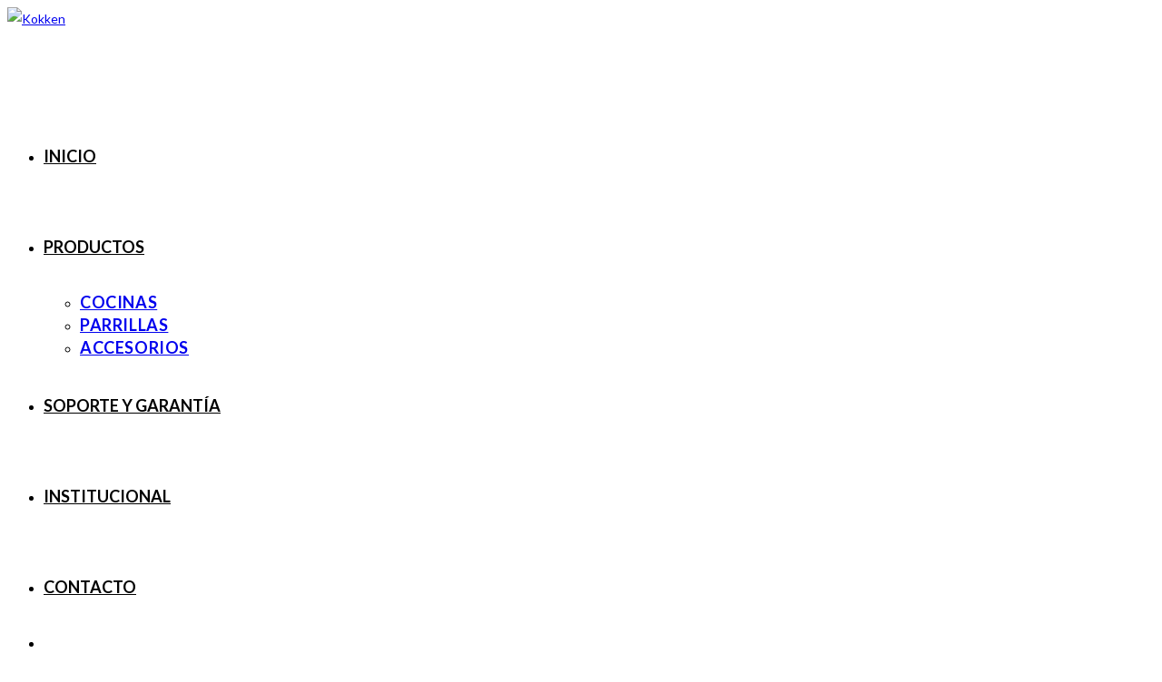

--- FILE ---
content_type: text/css
request_url: https://kokken.com.ar/wp-content/uploads/elementor/css/post-1415.css?ver=1768522538
body_size: 789
content:
.elementor-1415 .elementor-element.elementor-element-3f5720a:not(.elementor-motion-effects-element-type-background), .elementor-1415 .elementor-element.elementor-element-3f5720a > .elementor-motion-effects-container > .elementor-motion-effects-layer{background-image:url("https://kokken.com.ar/wp-content/uploads/2023/11/HEADER_GARANTIA.png");background-position:center right;background-repeat:no-repeat;background-size:cover;}.elementor-1415 .elementor-element.elementor-element-3f5720a > .elementor-background-overlay{background-color:#000000D6;opacity:0.5;transition:background 0.3s, border-radius 0.3s, opacity 0.3s;}.elementor-1415 .elementor-element.elementor-element-3f5720a{transition:background 0.3s, border 0.3s, border-radius 0.3s, box-shadow 0.3s;}.elementor-1415 .elementor-element.elementor-element-3adf76b{--spacer-size:150px;}.elementor-1415 .elementor-element.elementor-element-b7fe77a{text-align:center;}.elementor-1415 .elementor-element.elementor-element-b7fe77a .elementor-heading-title{font-family:"Lato", Sans-serif;font-size:120px;font-weight:900;text-shadow:4px 0px 21px rgba(0,0,0,0.3);color:#FFFFFF;}.elementor-1415 .elementor-element.elementor-element-4f85778{--spacer-size:150px;}.elementor-1415 .elementor-element.elementor-element-00595d4:not(.elementor-motion-effects-element-type-background), .elementor-1415 .elementor-element.elementor-element-00595d4 > .elementor-motion-effects-container > .elementor-motion-effects-layer{background-color:#DADADA5C;}.elementor-1415 .elementor-element.elementor-element-00595d4{transition:background 0.3s, border 0.3s, border-radius 0.3s, box-shadow 0.3s;}.elementor-1415 .elementor-element.elementor-element-00595d4 > .elementor-background-overlay{transition:background 0.3s, border-radius 0.3s, opacity 0.3s;}.elementor-1415 .elementor-element.elementor-element-68758f2{--spacer-size:100px;}.elementor-1415 .elementor-element.elementor-element-df53926{text-align:left;}.elementor-1415 .elementor-element.elementor-element-df53926 .elementor-heading-title{font-family:"Lato", Sans-serif;font-size:55px;font-weight:900;color:#000000;}.elementor-1415 .elementor-element.elementor-element-b6e5615{text-align:left;font-family:"Lato", Sans-serif;font-size:18px;font-weight:500;line-height:27px;letter-spacing:-0.3px;color:#000000;}.elementor-1415 .elementor-element.elementor-element-88bb625 > .elementor-widget-container{margin:-15px 0px 0px 0px;}.elementor-1415 .elementor-element.elementor-element-88bb625{text-align:left;}.elementor-1415 .elementor-element.elementor-element-88bb625 .elementor-heading-title{font-family:"Lato", Sans-serif;font-size:30px;font-weight:500;font-style:italic;color:#000000;}.elementor-1415 .elementor-element.elementor-element-ea221fc .elementor-icon-list-icon i{color:#EA8E07;transition:color 0.3s;}.elementor-1415 .elementor-element.elementor-element-ea221fc .elementor-icon-list-icon svg{fill:#EA8E07;transition:fill 0.3s;}.elementor-1415 .elementor-element.elementor-element-ea221fc{--e-icon-list-icon-size:5px;--e-icon-list-icon-align:center;--e-icon-list-icon-margin:0 calc(var(--e-icon-list-icon-size, 1em) * 0.125);--icon-vertical-align:flex-start;--icon-vertical-offset:13px;}.elementor-1415 .elementor-element.elementor-element-ea221fc .elementor-icon-list-item > .elementor-icon-list-text, .elementor-1415 .elementor-element.elementor-element-ea221fc .elementor-icon-list-item > a{font-family:"Lato", Sans-serif;font-size:17px;line-height:29px;letter-spacing:-0.2px;}.elementor-1415 .elementor-element.elementor-element-ea221fc .elementor-icon-list-text{color:#000000;transition:color 0.3s;}.elementor-1415 .elementor-element.elementor-element-83e119b{text-align:left;font-family:"Lato", Sans-serif;font-size:16px;font-weight:500;line-height:20px;letter-spacing:0px;color:#000000;}.elementor-1415 .elementor-element.elementor-element-cd80995{text-align:left;}.elementor-1415 .elementor-element.elementor-element-cd80995 .elementor-heading-title{font-family:"Lato", Sans-serif;font-size:22px;font-weight:700;color:#000000;}.elementor-1415 .elementor-element.elementor-element-3fb52c9{--spacer-size:50px;}.elementor-1415 .elementor-element.elementor-element-895a313{--spacer-size:20px;}.elementor-1415 .elementor-element.elementor-element-14d72d6 img{border-radius:500px 500px 500px 500px;}.elementor-1415 .elementor-element.elementor-element-6dac23d img{border-radius:500px 500px 500px 500px;}.elementor-1415 .elementor-element.elementor-element-234fe27{--spacer-size:60px;}.elementor-1415 .elementor-element.elementor-element-759174a{--display:flex;}.elementor-1415 .elementor-element.elementor-element-561662b{--spacer-size:20px;}.elementor-1415 .elementor-element.elementor-element-a7c0072:not(.elementor-motion-effects-element-type-background) > .elementor-widget-wrap, .elementor-1415 .elementor-element.elementor-element-a7c0072 > .elementor-widget-wrap > .elementor-motion-effects-container > .elementor-motion-effects-layer{background-color:#EA8E07;}.elementor-1415 .elementor-element.elementor-element-a7c0072 > .elementor-element-populated, .elementor-1415 .elementor-element.elementor-element-a7c0072 > .elementor-element-populated > .elementor-background-overlay, .elementor-1415 .elementor-element.elementor-element-a7c0072 > .elementor-background-slideshow{border-radius:30px 30px 30px 30px;}.elementor-1415 .elementor-element.elementor-element-a7c0072 > .elementor-element-populated{transition:background 0.3s, border 0.3s, border-radius 0.3s, box-shadow 0.3s;margin:30px 30px 30px 30px;--e-column-margin-right:30px;--e-column-margin-left:30px;padding:30px 30px 0px 30px;}.elementor-1415 .elementor-element.elementor-element-a7c0072 > .elementor-element-populated > .elementor-background-overlay{transition:background 0.3s, border-radius 0.3s, opacity 0.3s;}.elementor-1415 .elementor-element.elementor-element-851f7c2{text-align:left;}.elementor-1415 .elementor-element.elementor-element-851f7c2 .elementor-heading-title{font-family:"Lato", Sans-serif;font-size:50px;font-weight:900;color:#FFFFFF;}.elementor-1415 .elementor-element.elementor-element-9091bd4{--spacer-size:10px;}.elementor-1415 .elementor-element.elementor-element-90aa53b{--display:flex;}.elementor-1415 .elementor-element.elementor-element-155bad6{--spacer-size:20px;}@media(min-width:768px){.elementor-1415 .elementor-element.elementor-element-23b5e7c{width:10.064%;}.elementor-1415 .elementor-element.elementor-element-79a584b{width:49.6%;}.elementor-1415 .elementor-element.elementor-element-28b57f4{width:40%;}}@media(min-width:1025px){.elementor-1415 .elementor-element.elementor-element-3f5720a:not(.elementor-motion-effects-element-type-background), .elementor-1415 .elementor-element.elementor-element-3f5720a > .elementor-motion-effects-container > .elementor-motion-effects-layer{background-attachment:scroll;}}@media(max-width:767px){.elementor-1415 .elementor-element.elementor-element-b7fe77a .elementor-heading-title{font-size:70px;}.elementor-1415 .elementor-element.elementor-element-68758f2{--spacer-size:5px;}.elementor-1415 .elementor-element.elementor-element-3fb52c9{--spacer-size:5px;}.elementor-1415 .elementor-element.elementor-element-28b57f4 > .elementor-element-populated{margin:-75px 0px 0px 0px;--e-column-margin-right:0px;--e-column-margin-left:0px;}.elementor-1415 .elementor-element.elementor-element-895a313{--spacer-size:5px;}}